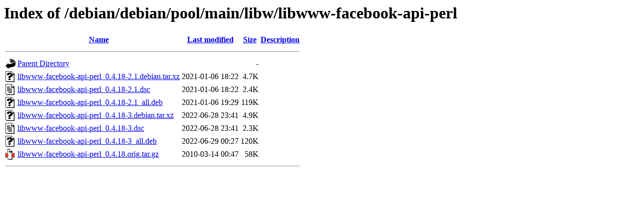

--- FILE ---
content_type: text/html;charset=UTF-8
request_url: http://ftp.uni-hannover.de/debian/debian/pool/main/libw/libwww-facebook-api-perl/
body_size: 608
content:
<!DOCTYPE HTML PUBLIC "-//W3C//DTD HTML 3.2 Final//EN">
<html>
 <head>
  <title>Index of /debian/debian/pool/main/libw/libwww-facebook-api-perl</title>
 </head>
 <body>
<h1>Index of /debian/debian/pool/main/libw/libwww-facebook-api-perl</h1>
  <table>
   <tr><th valign="top"><img src="/icons/blank.gif" alt="[ICO]"></th><th><a href="?C=N;O=D">Name</a></th><th><a href="?C=M;O=A">Last modified</a></th><th><a href="?C=S;O=A">Size</a></th><th><a href="?C=D;O=A">Description</a></th></tr>
   <tr><th colspan="5"><hr></th></tr>
<tr><td valign="top"><img src="/icons/back.gif" alt="[PARENTDIR]"></td><td><a href="/debian/debian/pool/main/libw/">Parent Directory</a></td><td>&nbsp;</td><td align="right">  - </td><td>&nbsp;</td></tr>
<tr><td valign="top"><img src="/icons/unknown.gif" alt="[   ]"></td><td><a href="libwww-facebook-api-perl_0.4.18-2.1.debian.tar.xz">libwww-facebook-api-perl_0.4.18-2.1.debian.tar.xz</a></td><td align="right">2021-01-06 18:22  </td><td align="right">4.7K</td><td>&nbsp;</td></tr>
<tr><td valign="top"><img src="/icons/text.gif" alt="[TXT]"></td><td><a href="libwww-facebook-api-perl_0.4.18-2.1.dsc">libwww-facebook-api-perl_0.4.18-2.1.dsc</a></td><td align="right">2021-01-06 18:22  </td><td align="right">2.4K</td><td>&nbsp;</td></tr>
<tr><td valign="top"><img src="/icons/unknown.gif" alt="[   ]"></td><td><a href="libwww-facebook-api-perl_0.4.18-2.1_all.deb">libwww-facebook-api-perl_0.4.18-2.1_all.deb</a></td><td align="right">2021-01-06 19:29  </td><td align="right">119K</td><td>&nbsp;</td></tr>
<tr><td valign="top"><img src="/icons/unknown.gif" alt="[   ]"></td><td><a href="libwww-facebook-api-perl_0.4.18-3.debian.tar.xz">libwww-facebook-api-perl_0.4.18-3.debian.tar.xz</a></td><td align="right">2022-06-28 23:41  </td><td align="right">4.9K</td><td>&nbsp;</td></tr>
<tr><td valign="top"><img src="/icons/text.gif" alt="[TXT]"></td><td><a href="libwww-facebook-api-perl_0.4.18-3.dsc">libwww-facebook-api-perl_0.4.18-3.dsc</a></td><td align="right">2022-06-28 23:41  </td><td align="right">2.3K</td><td>&nbsp;</td></tr>
<tr><td valign="top"><img src="/icons/unknown.gif" alt="[   ]"></td><td><a href="libwww-facebook-api-perl_0.4.18-3_all.deb">libwww-facebook-api-perl_0.4.18-3_all.deb</a></td><td align="right">2022-06-29 00:27  </td><td align="right">120K</td><td>&nbsp;</td></tr>
<tr><td valign="top"><img src="/icons/compressed.gif" alt="[   ]"></td><td><a href="libwww-facebook-api-perl_0.4.18.orig.tar.gz">libwww-facebook-api-perl_0.4.18.orig.tar.gz</a></td><td align="right">2010-03-14 00:47  </td><td align="right"> 58K</td><td>&nbsp;</td></tr>
   <tr><th colspan="5"><hr></th></tr>
</table>
</body></html>
